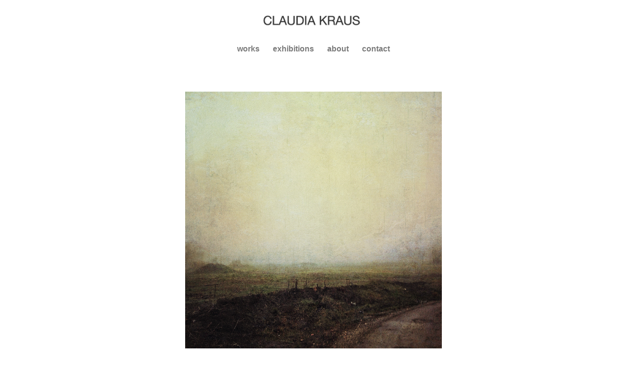

--- FILE ---
content_type: text/html; charset=UTF-8
request_url: https://www.claudiakraus.at/
body_size: 19220
content:
<!DOCTYPE html>
<html lang="de-DE" prefix="og: http://ogp.me/ns#" class=" html_stretched responsive av-default-lightbox  html_header_top html_logo_center html_bottom_nav_header html_menu_right html_custom html_header_sticky html_header_shrinking html_mobile_menu_phone html_header_mobile_behavior html_content_align_center html_entry_id_382 ">
<head>
<meta charset="UTF-8" />

<!-- page title, displayed in your browser bar -->
<title>Claudia Kraus / visual artist</title>



<!-- mobile setting -->
<meta name="viewport" content="width=device-width, initial-scale=1, maximum-scale=1">

<!-- Scripts/CSS and wp_head hook -->

<!-- This site is optimized with the Yoast SEO plugin v2.3.4 - https://yoast.com/wordpress/plugins/seo/ -->
<meta name="description" content="official website of Claudia Kraus, visual artist"/>
<link rel="canonical" href="https://www.claudiakraus.at/" />
<meta property="og:locale" content="de_DE" />
<meta property="og:type" content="website" />
<meta property="og:title" content="Claudia Kraus / visual artist" />
<meta property="og:description" content="official website of Claudia Kraus, visual artist" />
<meta property="og:url" content="https://www.claudiakraus.at/" />
<meta property="og:site_name" content="Claudia Kraus" />
<meta property="og:image" content="http://www.claudiakraus.at/wp-content/uploads/2018/10/claudia-kraus-facebook-share.jpg" />
<meta name="twitter:card" content="summary"/>
<meta name="twitter:description" content="official website of Claudia Kraus, visual artist"/>
<meta name="twitter:title" content="Claudia Kraus / visual artist"/>
<meta name="twitter:domain" content="Claudia Kraus"/>
<meta name="twitter:image:src" content="http://www.claudiakraus.at/wp-content/uploads/2018/10/claudia-kraus-facebook-share.jpg"/>
<script type='application/ld+json'>{"@context":"http:\/\/schema.org","@type":"WebSite","url":"https:\/\/www.claudiakraus.at\/","name":"Claudia Kraus","potentialAction":{"@type":"SearchAction","target":"https:\/\/www.claudiakraus.at\/?s={search_term_string}","query-input":"required name=search_term_string"}}</script>
<!-- / Yoast SEO plugin. -->

<link rel="alternate" type="application/rss+xml" title="Claudia Kraus &raquo; Feed" href="https://www.claudiakraus.at/feed/" />
<link rel="alternate" type="application/rss+xml" title="Claudia Kraus &raquo; Kommentar-Feed" href="https://www.claudiakraus.at/comments/feed/" />
		<script type="text/javascript">
			window._wpemojiSettings = {"baseUrl":"https:\/\/s.w.org\/images\/core\/emoji\/72x72\/","ext":".png","source":{"concatemoji":"https:\/\/www.claudiakraus.at\/wp-includes\/js\/wp-emoji-release.min.js?ver=4.4.33"}};
			!function(e,n,t){var a;function i(e){var t=n.createElement("canvas"),a=t.getContext&&t.getContext("2d"),i=String.fromCharCode;return!(!a||!a.fillText)&&(a.textBaseline="top",a.font="600 32px Arial","flag"===e?(a.fillText(i(55356,56806,55356,56826),0,0),3e3<t.toDataURL().length):"diversity"===e?(a.fillText(i(55356,57221),0,0),t=a.getImageData(16,16,1,1).data,a.fillText(i(55356,57221,55356,57343),0,0),(t=a.getImageData(16,16,1,1).data)[0],t[1],t[2],t[3],!0):("simple"===e?a.fillText(i(55357,56835),0,0):a.fillText(i(55356,57135),0,0),0!==a.getImageData(16,16,1,1).data[0]))}function o(e){var t=n.createElement("script");t.src=e,t.type="text/javascript",n.getElementsByTagName("head")[0].appendChild(t)}t.supports={simple:i("simple"),flag:i("flag"),unicode8:i("unicode8"),diversity:i("diversity")},t.DOMReady=!1,t.readyCallback=function(){t.DOMReady=!0},t.supports.simple&&t.supports.flag&&t.supports.unicode8&&t.supports.diversity||(a=function(){t.readyCallback()},n.addEventListener?(n.addEventListener("DOMContentLoaded",a,!1),e.addEventListener("load",a,!1)):(e.attachEvent("onload",a),n.attachEvent("onreadystatechange",function(){"complete"===n.readyState&&t.readyCallback()})),(a=t.source||{}).concatemoji?o(a.concatemoji):a.wpemoji&&a.twemoji&&(o(a.twemoji),o(a.wpemoji)))}(window,document,window._wpemojiSettings);
		</script>
		<style type="text/css">
img.wp-smiley,
img.emoji {
	display: inline !important;
	border: none !important;
	box-shadow: none !important;
	height: 1em !important;
	width: 1em !important;
	margin: 0 .07em !important;
	vertical-align: -0.1em !important;
	background: none !important;
	padding: 0 !important;
}
</style>
<link rel='stylesheet' id='avia-grid-css'  href='https://www.claudiakraus.at/wp-content/themes/enfold/css/grid.css?ver=2' type='text/css' media='all' />
<link rel='stylesheet' id='avia-base-css'  href='https://www.claudiakraus.at/wp-content/themes/enfold/css/base.css?ver=2' type='text/css' media='all' />
<link rel='stylesheet' id='avia-layout-css'  href='https://www.claudiakraus.at/wp-content/themes/enfold/css/layout.css?ver=2' type='text/css' media='all' />
<link rel='stylesheet' id='avia-scs-css'  href='https://www.claudiakraus.at/wp-content/themes/enfold/css/shortcodes.css?ver=2' type='text/css' media='all' />
<link rel='stylesheet' id='avia-popup-css-css'  href='https://www.claudiakraus.at/wp-content/themes/enfold/js/aviapopup/magnific-popup.css?ver=1' type='text/css' media='screen' />
<link rel='stylesheet' id='avia-media-css'  href='https://www.claudiakraus.at/wp-content/themes/enfold/js/mediaelement/skin-1/mediaelementplayer.css?ver=1' type='text/css' media='screen' />
<link rel='stylesheet' id='avia-print-css'  href='https://www.claudiakraus.at/wp-content/themes/enfold/css/print.css?ver=1' type='text/css' media='print' />
<link rel='stylesheet' id='avia-dynamic-css'  href='https://www.claudiakraus.at/wp-content/uploads/dynamic_avia/enfold.css?ver=63733ed66c78d' type='text/css' media='all' />
<link rel='stylesheet' id='avia-custom-css'  href='https://www.claudiakraus.at/wp-content/themes/enfold/css/custom.css?ver=2' type='text/css' media='all' />
<script type='text/javascript' src='https://www.claudiakraus.at/wp-includes/js/jquery/jquery.js?ver=1.11.3'></script>
<script type='text/javascript' src='https://www.claudiakraus.at/wp-includes/js/jquery/jquery-migrate.min.js?ver=1.2.1'></script>
<script type='text/javascript' src='https://www.claudiakraus.at/wp-content/themes/enfold/js/avia-compat.js?ver=2'></script>
<link rel='https://api.w.org/' href='https://www.claudiakraus.at/wp-json/' />
<link rel="EditURI" type="application/rsd+xml" title="RSD" href="https://www.claudiakraus.at/xmlrpc.php?rsd" />
<link rel="wlwmanifest" type="application/wlwmanifest+xml" href="https://www.claudiakraus.at/wp-includes/wlwmanifest.xml" /> 
<meta name="generator" content="WordPress 4.4.33" />
<link rel='shortlink' href='https://www.claudiakraus.at/' />
<link rel="profile" href="http://gmpg.org/xfn/11" />
<link rel="alternate" type="application/rss+xml" title="Claudia Kraus RSS2 Feed" href="https://www.claudiakraus.at/feed/" />
<link rel="pingback" href="https://www.claudiakraus.at/xmlrpc.php" />

<style type='text/css' media='screen'>
	#header_main .container, .main_menu ul:first-child > li a{ height:80px; line-height: 80px; }
	.html_header_top.html_header_sticky #top #wrap_all #main{ padding-top:116px; } 
</style>
<!--[if lt IE 9]><script src="https://www.claudiakraus.at/wp-content/themes/enfold/js/html5shiv.js"></script><![endif]-->		<style type="text/css">.recentcomments a{display:inline !important;padding:0 !important;margin:0 !important;}</style>
		<script type="text/javascript" src="https://www.claudiakraus.at/wp-content/plugins/si-captcha-for-wordpress/captcha/si_captcha.js?ver=1768550528"></script>
<!-- begin SI CAPTCHA Anti-Spam - login/register form style -->
<style type="text/css">
.si_captcha_small { width:175px; height:45px; padding-top:10px; padding-bottom:10px; }
.si_captcha_large { width:250px; height:60px; padding-top:10px; padding-bottom:10px; }
img#si_image_com { border-style:none; margin:0; padding-right:5px; float:left; }
img#si_image_reg { border-style:none; margin:0; padding-right:5px; float:left; }
img#si_image_log { border-style:none; margin:0; padding-right:5px; float:left; }
img#si_image_side_login { border-style:none; margin:0; padding-right:5px; float:left; }
img#si_image_checkout { border-style:none; margin:0; padding-right:5px; float:left; }
img#si_image_jetpack { border-style:none; margin:0; padding-right:5px; float:left; }
img#si_image_bbpress_topic { border-style:none; margin:0; padding-right:5px; float:left; }
.si_captcha_refresh { border-style:none; margin:0; vertical-align:bottom; }
div#si_captcha_input { display:block; padding-top:15px; padding-bottom:5px; }
label#si_captcha_code_label { margin:0; }
input#si_captcha_code_input { width:65px; }
p#si_captcha_code_p { clear: left; padding-top:10px; }
.si-captcha-jetpack-error { color:#DC3232; }
</style>
<!-- end SI CAPTCHA Anti-Spam - login/register form style -->


<!--
Debugging Info for Theme support: 

Theme: Enfold
Version: 3.0.2
Installed: enfold
AviaFramework Version: 2
AviaBuilder Version: 0.8
ML:256-PU:68-PLA:3
-->

<style type='text/css'>
@font-face {font-family: 'entypo-fontello'; font-weight: normal; font-style: normal;
src: url('https://www.claudiakraus.at/wp-content/themes/enfold/config-templatebuilder/avia-template-builder/assets/fonts/entypo-fontello.eot?v=3');
src: url('https://www.claudiakraus.at/wp-content/themes/enfold/config-templatebuilder/avia-template-builder/assets/fonts/entypo-fontello.eot?v=3#iefix') format('embedded-opentype'), 
url('https://www.claudiakraus.at/wp-content/themes/enfold/config-templatebuilder/avia-template-builder/assets/fonts/entypo-fontello.woff?v=3') format('woff'), 
url('https://www.claudiakraus.at/wp-content/themes/enfold/config-templatebuilder/avia-template-builder/assets/fonts/entypo-fontello.ttf?v=3') format('truetype'), 
url('https://www.claudiakraus.at/wp-content/themes/enfold/config-templatebuilder/avia-template-builder/assets/fonts/entypo-fontello.svg?v=3#entypo-fontello') format('svg');
} #top .avia-font-entypo-fontello, body .avia-font-entypo-fontello, html body [data-av_iconfont='entypo-fontello']:before{ font-family: 'entypo-fontello'; }
</style>
</head>




<body id="top" class="home page page-id-382 page-template-default stretched helvetica-neue-websave _helvetica_neue " itemscope="itemscope" itemtype="https://schema.org/WebPage" >

	<div id='wrap_all'>

	
<header id='header' class=' header_color light_bg_color  av_header_top av_logo_center av_bottom_nav_header av_menu_right av_custom av_header_sticky av_header_shrinking av_header_stretch av_mobile_menu_phone'  role="banner" itemscope="itemscope" itemtype="https://schema.org/WPHeader" >

<a id="advanced_menu_toggle" href="#" aria-hidden='true' data-av_icon='' data-av_iconfont='entypo-fontello'></a><a id="advanced_menu_hide" href="#" 	aria-hidden='true' data-av_icon='' data-av_iconfont='entypo-fontello'></a>


		<div  id='header_main' class='container_wrap container_wrap_logo'>
	
        	
				 <div class='container'>
				 
					<div class='inner-container'>
						<strong class='logo'><a href='https://www.claudiakraus.at/'><img height='100' width='300' src='http://www.claudiakraus.at/wp-content/uploads/2020/04/claudia_kraus_logo_300.png' alt='Claudia Kraus' /></a></strong></div></div><div id='header_main_alternate' class='container_wrap'><div class='container'><nav class='main_menu' data-selectname='Seite auswählen'  role="navigation" itemscope="itemscope" itemtype="https://schema.org/SiteNavigationElement" ><div class="avia-menu av-main-nav-wrap"><ul id="avia-menu" class="menu av-main-nav"><li id="menu-item-1106" class="menu-item menu-item-type-post_type menu-item-object-page menu-item-has-children menu-item-top-level menu-item-top-level-1"><a href="https://www.claudiakraus.at/insight/"><span class="avia-bullet"></span><span class="avia-menu-text">works</span><span class="avia-menu-fx"><span class="avia-arrow-wrap"><span class="avia-arrow"></span></span></span></a>


<ul class="sub-menu">
	<li id="menu-item-1397" class="menu-item menu-item-type-post_type menu-item-object-page"><a href="https://www.claudiakraus.at/how-long-is-eternity/"><span class="avia-bullet"></span><span class="avia-menu-text">how long is eternity</span></a></li>
	<li id="menu-item-911" class="menu-item menu-item-type-post_type menu-item-object-page"><a href="https://www.claudiakraus.at/insight/"><span class="avia-bullet"></span><span class="avia-menu-text">insight</span></a></li>
	<li id="menu-item-739" class="menu-item menu-item-type-post_type menu-item-object-page"><a href="https://www.claudiakraus.at/from-a-distance/"><span class="avia-bullet"></span><span class="avia-menu-text">from a distance</span></a></li>
	<li id="menu-item-144" class="menu-item menu-item-type-post_type menu-item-object-page"><a href="https://www.claudiakraus.at/land-escapes-i/"><span class="avia-bullet"></span><span class="avia-menu-text">land escapes I</span></a></li>
	<li id="menu-item-143" class="menu-item menu-item-type-post_type menu-item-object-page"><a href="https://www.claudiakraus.at/land-escapes-ii/"><span class="avia-bullet"></span><span class="avia-menu-text">land escapes II</span></a></li>
	<li id="menu-item-1352" class="menu-item menu-item-type-post_type menu-item-object-page"><a href="https://www.claudiakraus.at/the-secret-life-of-plants/"><span class="avia-bullet"></span><span class="avia-menu-text">the secret life of plants</span></a></li>
	<li id="menu-item-145" class="menu-item menu-item-type-post_type menu-item-object-page"><a href="https://www.claudiakraus.at/ages-changes/"><span class="avia-bullet"></span><span class="avia-menu-text">ages:changes</span></a></li>
	<li id="menu-item-1487" class="menu-item menu-item-type-post_type menu-item-object-page"><a href="https://www.claudiakraus.at/rembrandt-remixed/"><span class="avia-bullet"></span><span class="avia-menu-text">rembrandt remixed</span></a></li>
	<li id="menu-item-1436" class="menu-item menu-item-type-post_type menu-item-object-page"><a href="https://www.claudiakraus.at/rueckzug/"><span class="avia-bullet"></span><span class="avia-menu-text">rueckzug</span></a></li>
</ul>
</li>
<li id="menu-item-1160" class="menu-item menu-item-type-post_type menu-item-object-page menu-item-top-level menu-item-top-level-2"><a href="https://www.claudiakraus.at/news/"><span class="avia-bullet"></span><span class="avia-menu-text">exhibitions</span><span class="avia-menu-fx"><span class="avia-arrow-wrap"><span class="avia-arrow"></span></span></span></a></li>
<li id="menu-item-232" class="menu-item menu-item-type-post_type menu-item-object-page menu-item-top-level menu-item-top-level-3"><a href="https://www.claudiakraus.at/about/"><span class="avia-bullet"></span><span class="avia-menu-text">about</span><span class="avia-menu-fx"><span class="avia-arrow-wrap"><span class="avia-arrow"></span></span></span></a></li>
<li id="menu-item-230" class="menu-item menu-item-type-post_type menu-item-object-page menu-item-top-level menu-item-top-level-4"><a href="https://www.claudiakraus.at/contact-2/"><span class="avia-bullet"></span><span class="avia-menu-text">contact</span><span class="avia-menu-fx"><span class="avia-arrow-wrap"><span class="avia-arrow"></span></span></span></a></li>
</ul></div></nav>				
					 <!-- end inner-container-->
			        </div>
						
		        <!-- end container-->
		        </div>

		<!-- end container_wrap-->
		</div>
		
		<div class='header_bg'></div>

<!-- end header -->
</header>
	
	<div id='main' data-scroll-offset='80'>

	<div  class='main_color container_wrap fullsize'   ><div class='container' ><main  role="main" itemprop="mainContentOfPage"  class='template-page content  av-content-full alpha units'><div class='post-entry post-entry-type-page post-entry-382'><div class='entry-content-wrapper clearfix'><div style='height:20px' class='hr hr-invisible  avia-builder-el-0  el_before_av_one_fifth  avia-builder-el-first '><span class='hr-inner ' ><span class='hr-inner-style'></span></span></div>
<div class="flex_column av_one_fifth first  avia-builder-el-1  el_after_av_hr  el_before_av_three_fifth  "></div>
<div class="flex_column av_three_fifth   avia-builder-el-2  el_after_av_one_fifth  el_before_av_one_fifth  "><div class='avia-image-container  av-styling-no-styling  avia-builder-el-3  avia-builder-el-no-sibling  avia-align-center '  itemscope="itemscope" itemtype="https://schema.org/ImageObject"  ><div class='avia-image-container-inner'><img class='avia_image ' src='https://www.claudiakraus.at/wp-content/uploads/2016/02/14_undiscovered-1.jpg' alt='Undiscovered, Claudia Kraus' title='Undiscovered'   itemprop="contentURL"  /></div></div></div><div class="flex_column av_one_fifth   avia-builder-el-4  el_after_av_three_fifth  el_before_av_hr  "></div></p>
<div style='height:20px' class='hr hr-invisible  avia-builder-el-5  el_after_av_one_fifth  avia-builder-el-last '><span class='hr-inner ' ><span class='hr-inner-style'></span></span></div>
</div></div></main><!-- close content main element --> <!-- section close by builder template -->		</div><!--end builder template--></div><!-- close default .container_wrap element -->				<!-- end main -->
		</div>
		
		<!-- end wrap_all --></div>


 <script type='text/javascript'>
 /* <![CDATA[ */  
var avia_framework_globals = avia_framework_globals || {};
    avia_framework_globals.frameworkUrl = 'https://www.claudiakraus.at/wp-content/themes/enfold/framework/';
    avia_framework_globals.installedAt = 'https://www.claudiakraus.at/wp-content/themes/enfold/';
    avia_framework_globals.ajaxurl = 'https://www.claudiakraus.at/wp-admin/admin-ajax.php';
/* ]]> */ 
</script>
 
 <script type='text/javascript' src='https://www.claudiakraus.at/wp-content/themes/enfold/js/avia.js?ver=3'></script>
<script type='text/javascript' src='https://www.claudiakraus.at/wp-content/themes/enfold/js/shortcodes.js?ver=3'></script>
<script type='text/javascript' src='https://www.claudiakraus.at/wp-content/themes/enfold/js/aviapopup/jquery.magnific-popup.min.js?ver=2'></script>
<script type='text/javascript'>
/* <![CDATA[ */
var mejsL10n = {"language":"de-DE","strings":{"Close":"Schlie\u00dfen","Fullscreen":"Vollbild","Download File":"Datei herunterladen","Download Video":"Video herunterladen","Play\/Pause":"Abspielen\/Pause","Mute Toggle":"Stumm schalten","None":"Keine","Turn off Fullscreen":"Vollbild ausschalten","Go Fullscreen":"Vollbild einschalten","Unmute":"Laut schalten","Mute":"Stumm","Captions\/Subtitles":"Beschriftungen\/Untertitel"}};
var _wpmejsSettings = {"pluginPath":"\/wp-includes\/js\/mediaelement\/"};
/* ]]> */
</script>
<script type='text/javascript' src='https://www.claudiakraus.at/wp-includes/js/mediaelement/mediaelement-and-player.min.js?ver=2.18.1-a'></script>
<script type='text/javascript' src='https://www.claudiakraus.at/wp-includes/js/mediaelement/wp-mediaelement.js?ver=4.4.33'></script>
<script type='text/javascript' src='https://www.claudiakraus.at/wp-includes/js/comment-reply.min.js?ver=4.4.33'></script>
<script type='text/javascript' src='https://www.claudiakraus.at/wp-includes/js/wp-embed.min.js?ver=4.4.33'></script>
<a href='#top' title='Nach oben scrollen' id='scroll-top-link' aria-hidden='true' data-av_icon='' data-av_iconfont='entypo-fontello'><span class="avia_hidden_link_text">Nach oben scrollen</span></a>

<div id="fb-root"></div>
</body>
</html>
